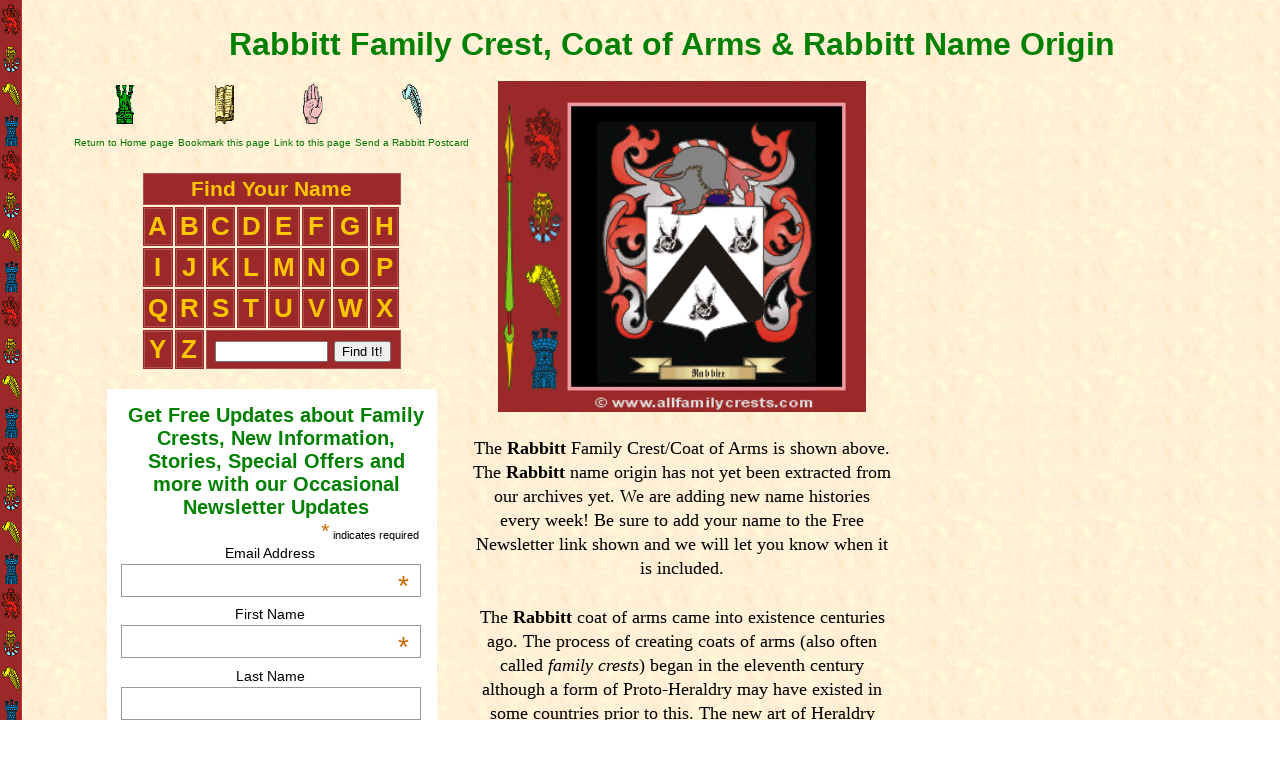

--- FILE ---
content_type: text/html
request_url: https://www.allfamilycrests.com/r/rabbitt-family-crest-coat-of-arms.shtml
body_size: 6573
content:

<!DOCTYPE html>
<html lang="en">
  <head>
<!--    <meta charset="utf-8">    took this out to allow Gaelic fadas etc. -->
    <meta http-equiv="X-UA-Compatible" content="IE=edge">
    <meta name="viewport" content="width=device-width, initial-scale=1">

<title>Rabbitt family crest and meaning of the coat of arms for the surname Rabbitt, Rabbitt name origin</title>
<meta name="description" content="Rabbitt coat of arms, family crest and Rabbitt family history, Rabbitt name origin">

<style>
  A:link {text-decoration: none; color: #007700;}
  A:visited {text-decoration: none; color: #007700;}
  A:active {text-decoration: none; color: #000077;}
  A:hover {text-decoration: underline; color: #000077;}
#mytable1, #mytable1 td {border: 1px solid #dddddd;margin-left:auto;margin-right:auto;}
#mytable2, #mytable2 td {border: 0px solid #dddddd;margin-left:auto;margin-right:auto;}
form {display:inline;}

body	{font-family:Arial;
	background:url("/images/border5.gif");
    	background-repeat: repeat;
}

#bodycontainer {
		margin-left : 5%;
		margin-right : 0%;
}

h1, h2, h3, h4	{text-align:center;
		display: inline; 
		color:green;}

#pagewrap {
	width: 100%;
	margin-left:auto;
	margin-right:auto;
	border: 0px solid #99dd99;

}

#toprow {width:80%;
	margin: auto;
	border: 0px solid #99dd99;
	text-align:center;
 	color:#444444;
}

#navgrid	{margin: 0 auto;}

#topheader	{color:green;}

/* START OF ALPHABETH GRID */

#headrow	{
      	padding: 3px;
      	text-decoration: none;
      	font-weight: bold;
      	font-size: 1.3em;
      	color: #FFC600;
      	border: 1px solid #AE5252; 
}

#navgrid td{	background-color: #9C2929;
}
#navgrid a {
      	display: block;
      	padding: 3px;
      	text-decoration: none;
      	font-weight: bold;
      	font-size: 1.6em;
      	color: #FFC600;
      	border: 1px solid #AE5252; 
}

#navgrid a:hover {
     		color: #E1AF01;
      		background-color: #721E1E; 
}

/* END OF ALPHABETH GRID */


#middlecol {
	width: 35%;
	float: left;
	text-align:center;
	margin-left:auto;
	margin-right:auto;
	font-size:18px;
	line-height:135%;
	font-family:Georgia;
}

#historyTextDiv	{
	background-image: url("/images/parchment1.jpg");
    	background-repeat: no-repeat;
	background-size: 100% 100%;
	padding:45px;
	padding-top:125px;
	padding-bottom:100px;
}

div#historyTextDiv {
    	position: relative;
}

div#historyTextDiv img.cover{
    	position: absolute;
	width:100%; 
	height:100%;
    	top: 0; /* top of #tobecovered */
    	left: 0; /* left of #tobecovered */
}

#fcimage 	{width:368px;
		height:331px;
}

#leftcol {
  /*		width: 30%;   */
	min-width: 320px;
	float: left;
	text-align:center;
	margin-left:auto;
	margin-right:auto;
	font-size:1em;
}


#rightcol {	width: 30%;
		float: left;
		margin-left:auto;
		margin-right:auto;
		text-align:center;
		padding-left: 25px;
}

#footer {clear:both;
	width:80%;
	margin-left:auto;
	margin-right:auto;
	border: 0px solid #99dd99;
	text-align:center;
 	color:#444444;
}

.paddingTopandBottom	{padding-top:7px;
			 padding-bottom: 7px;
}


/************************************************************************************
MEDIA QUERIES
*************************************************************************************/
/* for 980px or less */
@media screen and (max-width: 980px) {
	
	#pagewrap {
		width: 95%;
	}

	#leftcol {
		width: 266px;
		float: auto;
		text-align:center;
		margin-left:auto;
		margin-right:auto;
	}


#middlecol {
		width: auto;
		float: left;
		max-width: 400px;
		text-align:center;
		margin-left:auto;
		margin-right:auto;
}

#rightcol {
		clear: both;
		width: 100%;
		float: left;
		text-align:center;
		margin-left:auto;
		margin-right:auto;
	}

}

/* for 800px or less        ipad=768px */
@media screen and (max-width: 800px) {

	#leftcol {
		width: auto;
		float: none;
	}
	
	#middlecol {
		width: auto;
		float: none;
		max-width: 400px;
		text-align:center;
		margin-left:auto;
		margin-right:auto;
	}
	
	#rightcol {
		width: auto;
		float: none;
		max-width: 400px;
		text-align:center;
		margin-left:auto;
		margin-right:auto;
	}
#mytable2	{display:none;}

}

/* for 480px or less */
@media screen and (max-width: 480px) {

#toprow {
	width:95%;
	margin-left:auto;
	margin-right:auto;
	border: 0px solid #99dd99;
}

#header {
		height: auto;
}

#content {
	background: #f8f8f8;
}

#sidebar {
	background: #f0efef;
}

#header, #content, #middle, #sidebar {
	margin-bottom: 5px;
}

#pagewrap, #header, #content, #middle, #sidebar, #footer {
	border: solid 0px #ccc;
}

#mytable2	{display:none;
}

#historyTextDiv	{
	background-image: url("/images/parchment1.jpg");
    	background-repeat: no-repeat;
	background-size: 100% 100%;
	padding:30px;
	padding-top:110px;
	padding-bottom:70px;
}


#rightcol 	{padding-left: 0px;
}

#fcimage 	{width:261px;
		height:235px;
}

#footer 	{width:100%;
}

#lowernavbar	{display:none;
}

#meaningofsymbolstable	{display:none;
}

#fcimage 	{width:307px;
		height:276px;

}


</style>


<!----SLIDESHOW CODE ------>
<link rel="stylesheet" type="text/css" href="/magicslideshow/magicslideshow.css"/> 
<script src="/magicslideshow/magicslideshow.js" type="text/javascript"></script>

<script type="text/javascript">
    MagicSlideshow.options = {
        'speed': 3,
        'effect': 'scroll',
        'thumbnail-opacity': 0,
		'width': 165,
  		'height': 150,
		'arrows': 'yes',
		'arrows-opacity': 0.2,
   		'arrows-hover-opacity': 0.7,
		'text-opacity': 0.9
    };
</script>

<script type="text/javascript">

  var _gaq = _gaq || [];
  _gaq.push(['_setAccount', 'UA-31600610-1']);
  _gaq.push(['_trackPageview']);

  (function() {
    var ga = document.createElement('script'); ga.type = 'text/javascript'; ga.async = true;
    ga.src = ('https:' == document.location.protocol ? 'https://ssl' : 'http://www') + '.google-analytics.com/ga.js';
    var s = document.getElementsByTagName('script')[0]; s.parentNode.insertBefore(ga, s);
  })();

</script>

</head>
<body oncopy="return false" oncut="return false">

<div id="bodycontainer">

<div id="toprow">
<br/>
<h1 id="topheader"><b>Rabbitt Family Crest, Coat of Arms & Rabbitt Name Origin</b></h1>
<br/><br/>
</div>	<!-- end of toprow div -->




<div id="pagewrap">

<div id="leftcol">
	<table width=100% border=0>
	<tr>
<td align=center valign=top><font face="Arial" size=1>
<a href="/"><img src="/images/home2.gif" height=40 width=20 alt="Click Here to Return Home" border=0></a>
</td>
<td align=center valign=top><font face="Arial" size=1>
<a href="Javascript: void 0" onclick="addBookmark()">
<img src="/images/bookmark2.gif" height=40 width=20 alt="Click Here to Bookmark this Page" border=0></a>
</td>
<td align=center valign=top><font face="Arial" size=1>
<a href="/linktous.htm"><img src="/images/link2.gif" height=40 width=20 alt="Click Here to Link to us" border=0></a>
</td>
<td align=center valign=top><font face="Arial" size=1>
<a href="/cgi-bin/coapostcard.pl?name=Rabbitt&capname=Rabbitt&letter=t"><img src="/images/postcard2.gif" height=40 width=20 alt="Click Here to Send a Free Postcard" border=0></a>
</td>

<tr>
<td align=center valign=top><font face="Arial" size=1>
<a href="/">Return to Home page</a>
</td>
<td align=center valign=top><font face="Arial" size=1>
<a href="Javascript: void 0" onclick="addBookmark()">
Bookmark this page</a>
</td>
<td align=center valign=top><font face="Arial" size=1>
<a href="/linktous.htm">Link to this page</a>
</td>
<td align=center valign=top><font face="Arial" size=1>
<a href="/cgi-bin/coapostcard.pl?name=Rabbitt&capname=Rabbitt&letter=t">Send a Rabbitt Postcard</a>
</td>

	</tr>
	</table>
<br/>


	<table id="navgrid">
<tr>

<td id="headrow" colspan=9>
Find Your Name
</td>

<tr>

<td>
<a href="/family-crest-names-a.shtml">A</a>
</td>
<td>
<a href="/family-crest-names-b.shtml">B</a>
</td>

<td>
<a href="/family-crest-names-c.shtml">C</a>
</td>

<td>
<a href="/family-crest-names-d.shtml">D</a>
</td>

<td>
<a href="/family-crest-names-e.shtml">E</a>
</td>

<td>
<a href="/family-crest-names-f.shtml">F</a>
</td>

<td>
<a href="/family-crest-names-g.shtml">G</a>
</td>

<td>
<a href="/family-crest-names-h.shtml">H</a>
</td>

<tr>

<td>
<a href="/family-crest-names-i.shtml">I</a>
</td>

<td>
<a href="/family-crest-names-j.shtml">J</a>
</td>

<td>
<a href="/family-crest-names-k.shtml">K</a>
</td>

<td>
<a href="/family-crest-names-l.shtml">L</a>
</td>

<td>
<a href="/family-crest-names-m.shtml">M</a>
</td>

<td>
<a href="/family-crest-names-n.shtml">N</a>
</td>

<td>
<a href="/family-crest-names-o.shtml">O</a>
</td>

<td>
<a href="/family-crest-names-p.shtml">P</a>
</td>

<tr>

<td>
<a href="/family-crest-names-q.shtml">Q</a>
</td>

<td>
<a href="/family-crest-names-r.shtml">R</a>
</td>

<td>
<a href="/family-crest-names-s.shtml">S</a>
</td>

<td>
<a href="/family-crest-names-t.shtml">T</a>
</td>

<td>
<a href="/family-crest-names-u.shtml">U</a>
</td>

<td>
<a href="/family-crest-names-v.shtml">V</a>
</td>

<td>
<a href="/family-crest-names-w.shtml">W</a>
</td>

<td>
<a href="/family-crest-names-x.shtml">X</a>
</td>

<tr>

<td>
<a href="/family-crest-names-y.shtml">Y</a>
</td>

<td>
<a href="/family-crest-names-z.shtml">Z</a>
</td>

<td id="headrow" colspan=7>
<form method=POST action="/cgi-bin/search.cgi">
<input type=text name="terms" size=12>
<input type=hidden name="boolean" value="OR">
<input type=hidden name="case" value="Insensitive">
<input type=submit value="Find It!">
</form>
</td>
</tr></table>
<br/>
<!-- Begin MailChimp Signup Form -->
<link href="//cdn-images.mailchimp.com/embedcode/classic-081711.css" rel="stylesheet" type="text/css">
<style type="text/css">
	#mc_embed_signup{background:#fff; margin: 0 auto; font:14px Helvetica,Arial,sans-serif;  max-width:320px; padding:5px;}
	/* Add your own MailChimp form style overrides in your site stylesheet or in this style block.
	   We recommend moving this block and the preceding CSS link to the HEAD of your HTML file. */
</style>
<div id="mc_embed_signup">
<form action="//allfamilycrests.us12.list-manage.com/subscribe/post?u=d4569dd6f66d15a4f4c654c5b&amp;id=eb4bda8711" method="post" id="mc-embedded-subscribe-form" name="mc-embedded-subscribe-form" class="validate" target="_blank" novalidate>
    <div id="mc_embed_signup_scroll" style="text-align:center;">
	<h2>Get Free Updates about Family Crests, New Information, Stories, Special Offers and more with our Occasional Newsletter Updates</h2>
<div class="indicates-required"><span class="asterisk">*</span> indicates required</div>
<div class="mc-field-group">
	<label for="mce-EMAIL">Email Address  <span class="asterisk">*</span>
</label>
	<input type="email" value="" name="EMAIL" class="required email" id="mce-EMAIL">
</div>
<div class="mc-field-group">
	<label for="mce-FNAME">First Name  <span class="asterisk">*</span>
</label>
	<input type="text" value="" name="FNAME" class="required" id="mce-FNAME">
</div>
<div class="mc-field-group">
	<label for="mce-LNAME">Last Name </label>
	<input type="text" value="" name="LNAME" class="" id="mce-LNAME">
</div>
	<div id="mce-responses" class="clear">
		<div class="response" id="mce-error-response" style="display:none"></div>
		<div class="response" id="mce-success-response" style="display:none"></div>
	</div>    <!-- real people should not fill this in and expect good things - do not remove this or risk form bot signups-->
    <div style="position: absolute; left: -5000px;" aria-hidden="true"><input type="text" name="b_d4569dd6f66d15a4f4c654c5b_eb4bda8711" tabindex="-1" value=""></div>
    <div class="clear"><input type="submit" value="Subscribe" name="subscribe" id="mc-embedded-subscribe" class="button"></div>
    </div>
</form>
</div>
<script type='text/javascript' src='//s3.amazonaws.com/downloads.mailchimp.com/js/mc-validate.js'></script><script type='text/javascript'>(function(647 647 {window.fnames = new Array(); window.ftypes = new Array();fnames[0]='EMAIL';ftypes[0]='email';fnames[1]='FNAME';ftypes[1]='text';fnames[2]='LNAME';ftypes[2]='text';}(jQuery));var  = jQuery.noConflict(true);</script>
<!--End mc_embed_signup-->

<br/>
</div>
<div id="middlecol">
<a href="http://www.irishnation.com/familycrestgifts.htm">
<img id="fcimage" src="/r/rabbitt.gif" alt="Rabbitt Coat of Arms, Family Crest - Click here to view" border=0 /></a>
<br/>
<p>The <b>Rabbitt</b> Family Crest/Coat of Arms is shown above. The <b>Rabbitt</b> name origin has not yet been extracted from our archives yet. <!-- 952726888728 1QnoPjT_r82dUznA_5JHnCulH.  -- --  .cuOWNoGycTePniYZyYFp2B8mW.  -- --  .v8l52wc9CmAmOlVKHQrROSIST.  -- --  .dLgNWamqIm3GMmyGMUnzEOjCX This history information is copyright - using it without permission is theft-->We are adding new name histories every week! Be sure to add your name to the Free Newsletter link shown and we will let you know when it is included.
</p>


<div class="paddingTopandBottom">The <b>Rabbitt</b> coat of arms came into existence centuries ago. The process of creating coats of arms (also often called <i>family crests</i>) began in the eleventh <!-- 434494099043 zptP691j7GhCOfvvX52zsnW2w3xr1cm2rJfCyGB_fkHdJsRyi43zz067qxCAMlrOgfMmoxqbpBN_06Mt_LagAiaJXPk6PiwVcNv3 This history information is copyright - using it without permission is theft-->century although a form of Proto-Heraldry may have existed in some countries prior to this. The new art of Heraldry made it possible for families and even individual family members to have their very own coat of arms, including all <b>Rabbitt</b> descendants.</div>
    
	</div> <!-- end of historyText div -->

      </div>		<!-- end of middlecol div -->




<div id="rightcol">

	<table border=1 bordercolor=#F9D49F cellspacing=5 cellpadding=5>
<tr>
<td align=center valign=top colspan=3><font size=4 face="Arial" color=#9C2929>
<b>WONDERFUL <font color=green><b></b><font color=black> GIFTS FOR EVERY OCCASION</b>
<br><font color=#000000>
Show Off Your Heritage With Our Range Of <br>
<a href="https://www.irishnation.com/familycrestgifts.htm"><b>Top Class Gifts</b></a> For Your Family Name!
<br>
<font color=#aa0000><b>VERY LIMITED TIME OFFER: FREE DELIVERY!!!</b><font color=black>
</td>

<tr>
<td align=center valign=top><font face="Arial" size=3><font color=black>
<a href="https://www.irishnation.com/familycrestprints.htm">
<img src="https://www.allfamilycrests.com/images/category-images/familycrestprints.jpg" border=0 width=150></a><br><br>
<font color=green><b></b><font color=black> Parchment Prints: Framed, Unframed, Perfect
<br><br><a href="https://www.irishnation.com/familycrestprints.htm">
<img src="https://www.allfamilycrests.com/images/clickhere1.gif" alt="Click Here" border=0></a><br>
</td>

<td align=center valign=top ><font face="Arial" size=3><font color=black>
<a href="https://www.irishnation.com/familycrestplaques.htm">
<img src="https://www.allfamilycrests.com/images/family-crest-plaque1.jpg" border=0 width=150></a><br><br>
Researched <font color=green><b></b><font color=black> Hand-Painted Plaques & Shields
<br><br><a href="https://www.irishnation.com/familycrestplaques.htm">
<img src="https://www.allfamilycrests.com/images/clickhere1.gif" alt="Click Here" border=0></a><br>
</td>

<td align=center valign=top><font face="Arial" size=3><font color=black>
<a href="https://www.irishnation.com/familycrestrings.htm">
<img src="https://www.allfamilycrests.com/images/category-images/familycrestrings.jpg" border=0 width=150></a><br><br>
Incredible Hand-Engraved <font color=green><b></b><font color=black> Signet & Seal Rings
<br><br><a href="https://www.irishnation.com/familycrestrings.htm">
<img src="https://www.allfamilycrests.com/images/clickhere1.gif" alt="Click Here" border=0></a><br>
</td>

<tr>
<td align=center valign=top><font face="Arial" size=3><font color=black>
<a href="https://www.irishnation.com/familycrestflags.htm">
<img src="https://www.allfamilycrests.com/images/category-images/familycrestflags.jpg" border=0  width=150></a><br><br>
Get your <font color=green><b></b><font color=black> Family Crest Flag, on Ireland or White background!
<br><br><a href="https://www.irishnation.com/familycrestflags.htm">
<img src="https://www.allfamilycrests.com/images/clickhere1.gif" alt="Click Here" border=0></a><br>
</td>

<td align=center valign=top><font face="Arial" size=3><font color=black>
<a href="https://www.irishnation.com/familycrestcup-coffee-mug.htm">
<img src="https://www.allfamilycrests.com/images/category-images/familycrestmugs.jpg" border=0  width=150></a><br><br>
Personalized <font color=green><b></b><font color=black> Coffee Mugs Make Thoughtful Personalized Gifts
<br><br><a href="https://www.irishnation.com/familycrestcup-coffee-mug.htm">
<img src="https://www.allfamilycrests.com/images/clickhere1.gif" alt="Click Here" border=0></a><br>
</td>

<td align=center valign=top><font face="Arial" size=3><font color=black>
<a href="https://www.irishnation.com/familycrestpendants.htm">
<img src="https://www.allfamilycrests.com/images/category-images/familycrestpendants.jpg" border=1 style="border-color:#E3E1E1;"  width=150></a><br><br>
Engraved <font color=green><b></b><font color=black> Pendants in Gorgeous Gold or Stylish Silver.
<br><br><a href="https://www.irishnation.com/familycrestpendants.htm">
<img src="https://www.allfamilycrests.com/images/clickhere1.gif" alt="Click Here" border=0></a><br>
</td>


</tr>
</table>

<script type="text/javascript">
	
	function addBookmark() {
	  if (window.external)
	    external.AddFavorite(location.href,"www.allfamilycrests.com - Free Family Crests")
	  else
	    alert("Please press Ctrl+D to bookmark this page");
	}
			
</script>


<!-- Google tag (gtag.js) -->
<script async src="https://www.googletagmanager.com/gtag/js?id=G-1Q63FZYES0"></script>
<script>
  window.dataLayer = window.dataLayer || [];
  function gtag(){dataLayer.push(arguments);}
  gtag('js', new Date());

  gtag('config', 'G-1Q63FZYES0');
</script>




</div> <!-- end of rightcol div -->

</div> <!-- end of pagewrapper div -->





<div id=footer>
<br/>

<table id="meaningofsymbolstable" border=2 bordercolor=#9C2929 cellpadding=3 cellspacing=3 width=100%>
<tr>
<td align=center colspan=6 bgcolor=#eecccc><font size=2 face="Arial"><b>This Months 'Meaning of Symbols' on Family Crests: COLORS</b></td>

<tr>
<td align=center bgcolor=#eecccc><img src="/images/or.gif" width=10 height=10><font size=2 face="Arial">
OR (Gold) = Generosity</td>

<td align=center bgcolor=#eecccc><img src="/images/argent.gif" width=10 height=10><font size=2 face="Arial">
Argent (Silver/White) = Sincerity, Peace</td>

<td align=center bgcolor=#eecccc><img src="/images/gules.gif" width=10 height=10><font size=2 face="Arial">
Gules (Red) = Warrior, Martyr, Military Strength</td>

<td align=center bgcolor=#eecccc><img src="/images/azure.gif" width=10 height=10><font size=2 face="Arial">
Azure (Blue) = Strength, Loyalty</td>

<td align=center bgcolor=#eecccc><img src="/images/vert.gif" width=10 height=10><font size=2 face="Arial">
Vert (Green) = Hope, loyalty in love</td>

<td align=center bgcolor=#eecccc><img src="/images/sable.gif" width=10 height=10><font size=2 face="Arial">
Sable (Black) = Constancy, Grief</td>
</td>

</tr>
</table>


<table id="lowernavbar" width=100% border=2 bordercolor=#9C2929 cellpadding=5 cellspacing=5><tr><td align=center bgcolor=#eecccc><font size=2 face="Arial"><a href="/" title="Click here to return to the AllFamilyCrests.com Home Page"><b>HOME</b></a></td><td align=center bgcolor=#eecccc><font size=2 face="Arial"><a href="/family-crest-gifts.htm" title="Coat of arms prints, jewellery, transfers,screensavers, wall plaques, stationery, watches and much more"><b>SHOP ONLINE SECURELY</b></a></td><td align=center bgcolor=#eecccc><font size=2 face="Arial"><a href="/symbols-on-coats-of-arms.htm" title="Find out what the symbols or 'charges' on a coat of arms really mean"><b>MEANING OF SYMBOLS</b></a></td><td align=center bgcolor=#eecccc><font size=2 face="Arial"><a href="/contact.htm" title="Contact Us!"><b>CONTACT US</b></a></td><td align=center bgcolor=#eecccc><font size=2 face="Arial"><a href="/linktous.htm" title="Link to Us"><b>LINK TO US</b></a></td><td align=center bgcolor=#eecccc><font size=2 face="Arial"><a href="/sitemap.htm" title="Find what you want at the Site Map"><b>SITE MAP</b></a></td></tr></table> 
<br/>

<a href="/"><h2>HOME</h2></a>
&nbsp &nbsp &nbsp
<a href="/contact.htm"><h2>CONTACT</h2></a>
<br/>

<iframe id="facebookframe" src="http://www.facebook.com/plugins/likebox.php?href=http%3A%2F%2Fwww.facebook.com%2Fpages%2FAllFamilyCrests%2F216404111742857&amp;width=292&amp;colorscheme=light&amp;show_faces=false&amp;border_color&amp;stream=false&amp;header=false&amp;height=62" scrolling="no" frameborder="0" style="border:none; overflow:hidden; width:200px; height:62px;" allowTransparency="true"></iframe>
<br/>


<font size=1>
<br/>by Michael Green <a rel="author" href="https://plus.google.com/u/0/112825461306628754258?rel=author">Google+</a>
<br/>
<font size=1>This Rabbitt family crest, coat of arms is <b>COPYRIGHT (C) ALLFAMILYCRESTS.COM, 1998-2015</b><br>
You may use 1 image from our website on your personal, non-profit webpage free of charge.<br>
All other uses including commercial use are prohibited without first seeking permission.
<br>Click <a href="/contact.htm">Here<a> for Contact Information</a>
<br>
<br><a href="/"><img src="/images/allfamilycrests4.gif" height=24 width=197 border=0></a>
<br><br>
Partner Sites<br>
<a href="http://www.irishnation.com">Free Email and Irish Gifts</a> &nbsp &nbsp
<a href="http://www.irishpenpals.com">Irish Penpals</a> &nbsp &nbsp
<a href="http://www.ireland-information.com">Information about Ireland</a> &nbsp &nbsp
<a href="http://www.irishsurnames.com">Irish Surnames & Family Crests</a>


</div> <!-- end of footer -->

</div> <!-- end of bodycontainer -->

</body></html>


--- FILE ---
content_type: text/html
request_url: https://www.allfamilycrests.com/magicslideshow/magicslideshow.css
body_size: 3722
content:
<!DOCTYPE html>
<html lang="en">
  <head>
    <meta charset="utf-8">
    <meta http-equiv="X-UA-Compatible" content="IE=edge">
    <meta name="viewport" content="width=device-width, initial-scale=1">

<TITLE>Sitemap for allfamilycrests.com</TITLE>

<SCRIPT language=javascript>
<!-- 
	
	function addBookmark() {
	  if (window.external)
	    external.AddFavorite(location.href,"www.AllFamilyCrests.com - Free Family Crests")
	  else
	    alert("Please press Ctrl+D to bookmark this page");
	}
			
// -->
</SCRIPT>

<style>
<!--
  A:link {text-decoration: none; color: #007700;}
  A:visited {text-decoration: none; color: #007700;}
  A:active {text-decoration: none; color: #000077;}
  A:hover {text-decoration: underline; color: #000077;}

#lowernavbar-small	{display:none;
}

#lowernavbar	{width:80%;
}


#threerowgrid	{display:none;
}

h1, h2, h3, h4	{text-align:center;
		display: inline; 
		color:green;}

#bodycontainer	{border: 0px solid blue;
		padding-left:15px;
		width:95%}

/* MEDIA QUERIES */

/* for 800px or less */
@media screen and (max-width: 800px) {

#headerimage	{width: 265px;
		height: 32px;
}

#onerowgrid	{display:none;
}

#threerowgrid	{display:table;
	margin-left:auto;
	margin-right:auto;
	text-align:center;
}

#threerowgrid table{	border-spacing: 1px;
			padding:1px;
}

#lowernavbar-small	{display:table;
			width:80%;
			margin: auto;
}

#lowernavbar	{display:none;
}

}


--></style>


<!-- Google tag (gtag.js) -->
<script async src="https://www.googletagmanager.com/gtag/js?id=G-1Q63FZYES0"></script>
<script>
  window.dataLayer = window.dataLayer || [];
  function gtag(){dataLayer.push(arguments);}
  gtag('js', new Date());

  gtag('config', 'G-1Q63FZYES0');
</script>

</head>


<body background="/images/border5.gif">
<center>
<font face="Arial" size=2>

<img src="/images/sitemap.gif" height=47 width=167 alt="family crests, coat of arms">
<br/>
<div id="bodycontainer">
<center>

<table border=0 cellspacing=5 cellpadding=5 width=95%>
<tr>
<td><font size=2 face="Arial">
<a href="/" title="Click here to return to the AllFamilyCrests.com Home Page"><b>HOME</b></a></td>
<td><font size=2 face="Arial">
Click this link to return to the AllFamilyCrests.com Home Page</td>
<tr>
<td><font size=2 face="Arial">
<a href="/family-crest-gifts.htm" title="Coat of arms prints, jewellery, transfers,screensavers, wall plaques, stationery, watches and much more"><b>SHOP ONLINE SECURELY</b></a> </td>
<td><font size=2 face="Arial">
Coat of arms prints, jewellery, transfers,screensavers, wall plaques, stationery, watches and much more</td>
<tr>
<td><font size=2 face="Arial">
<a href="/symbols-on-coats-of-arms.htm" title="Find out what the symbols or 'charges' on a coat of arms really mean"><b>MEANING OF SYMBOLS</b></a></td>
<td><font size=2 face="Arial">
Find out what the symbols or 'charges' on a coat of arms really mean</td>
<tr>
<td><font size=2 face="Arial">
<a href="/linktous.htm" title="Link to Us"><b>LINK TO US</b></a> 
<td><font size=2 face="Arial">Link to us from your Web Site</td>
<tr>
<td><font size=2 face="Arial">
<a href="/contact.htm" title="Contact Us!"><b>CONTACT US</b></a> 
<td><font size=2 face="Arial">Find email, telephone and feedback details at this page</td>
<tr>
<td><font size=2 face="Arial">
<a href="/inthenews.htm" title="allfamilycrests.com in the news!"><b>IN THE NEWS</b></a> 
<td><font size=2 face="Arial">Media mentions of allfamilycrests.com</td>



</tr>
</table>


<table border=0 cellspacing=5 cellpadding=5 width=95%>
<tr>
<td><font size=2 face="Arial">
<a href="/family-crest-names-a.shtml"><b>NAMES BEGINNING WITH 'A'</b></a> 
</td>

<td><font size=2 face="Arial">
<a href="/family-crest-names-b.shtml"><b>NAMES BEGINNING WITH 'B'</b></a> 
</td>

<td><font size=2 face="Arial">
<a href="/family-crest-names-c.shtml"><b>NAMES BEGINNING WITH 'C'</b></a> 
</td>

<tr>
<td><font size=2 face="Arial">
<a href="/family-crest-names-d.shtml"><b>NAMES BEGINNING WITH 'D'</b></a> 
</td>

<td><font size=2 face="Arial">
<a href="/family-crest-names-e.shtml"><b>NAMES BEGINNING WITH 'E'</b></a> 
</td>

<td><font size=2 face="Arial">
<a href="/family-crest-names-f.shtml"><b>NAMES BEGINNING WITH 'F'</b></a> 
</td>

<tr>
<td><font size=2 face="Arial">
<a href="/family-crest-names-g.shtml"><b>NAMES BEGINNING WITH 'G'</b></a> 
</td>

<td><font size=2 face="Arial">
<a href="/family-crest-names-h.shtml"><b>NAMES BEGINNING WITH 'H'</b></a> 
</td>

<td><font size=2 face="Arial">
<a href="/family-crest-names-i.shtml"><b>NAMES BEGINNING WITH 'I'</b></a> 
</td>

<tr>
<td><font size=2 face="Arial">
<a href="/family-crest-names-j.shtml"><b>NAMES BEGINNING WITH 'J'</b></a> 
</td>

<td><font size=2 face="Arial">
<a href="/family-crest-names-k.shtml"><b>NAMES BEGINNING WITH 'K'</b></a> 
</td>

<td><font size=2 face="Arial">
<a href="/family-crest-names-l.shtml"><b>NAMES BEGINNING WITH 'L'</b></a> 
</td>

<tr>
<td><font size=2 face="Arial">
<a href="/family-crest-names-m.shtml"><b>NAMES BEGINNING WITH 'M'</b></a> 
</td>

<td><font size=2 face="Arial">
<a href="/family-crest-names-n.shtml"><b>NAMES BEGINNING WITH 'N'</b></a> 
</td>

<td><font size=2 face="Arial">
<a href="/family-crest-names-o.shtml"><b>NAMES BEGINNING WITH 'O'</b></a> 
</td>

<tr>
<td><font size=2 face="Arial">
<a href="/family-crest-names-p.shtml"><b>NAMES BEGINNING WITH 'P'</b></a> 
</td>

<td><font size=2 face="Arial">
<a href="/family-crest-names-q.shtml"><b>NAMES BEGINNING WITH 'Q'</b></a> 
</td>

<td><font size=2 face="Arial">
<a href="/family-crest-names-r.shtml"><b>NAMES BEGINNING WITH 'R'</b></a> 
</td>

<tr>
<td><font size=2 face="Arial">
<a href="/family-crest-names-s.shtml"><b>NAMES BEGINNING WITH 'S'</b></a> 
</td>

<td><font size=2 face="Arial">
<a href="/family-crest-names-t.shtml"><b>NAMES BEGINNING WITH 'T'</b></a> 
</td>

<td><font size=2 face="Arial">
<a href="/family-crest-names-u.shtml"><b>NAMES BEGINNING WITH 'U'</b></a> 
</td>

<tr>
<td><font size=2 face="Arial">
<a href="/family-crest-names-v.shtml"><b>NAMES BEGINNING WITH 'V'</b></a> 
</td>

<td><font size=2 face="Arial">
<a href="/family-crest-names-w.shtml"><b>NAMES BEGINNING WITH 'W'</b></a> 
</td>

<td><font size=2 face="Arial">
<a href="/family-crest-names-x.shtml"><b>NAMES BEGINNING WITH 'X'</b></a> 
</td>

<tr>
<td><font size=2 face="Arial">
<a href="/family-crest-names-y.shtml"><b>NAMES BEGINNING WITH 'Y'</b></a> 
</td>

<td><font size=2 face="Arial">
<a href="/family-crest-names-z.shtml"><b>NAMES BEGINNING WITH 'Z'</b></a> 
</td>


</tr>
</table>




<!-- Begin MailChimp Signup Form -->
<link href="//cdn-images.mailchimp.com/embedcode/classic-081711.css" rel="stylesheet" type="text/css">
<style type="text/css">
	#mc_embed_signup{background:#fff; clear:left; font:14px Helvetica,Arial,sans-serif;  width:320px;}
	/* Add your own MailChimp form style overrides in your site stylesheet or in this style block.
	   We recommend moving this block and the preceding CSS link to the HEAD of your HTML file. */
</style>
<div id="mc_embed_signup">
<form action="//allfamilycrests.us12.list-manage.com/subscribe/post?u=d4569dd6f66d15a4f4c654c5b&amp;id=eb4bda8711" method="post" id="mc-embedded-subscribe-form" name="mc-embedded-subscribe-form" class="validate" target="_blank" novalidate>
    <div id="mc_embed_signup_scroll">
	<h2>Get Free Updates about Family Crests, new information, stories, special offers and more with our occasional Newsletter updates</h2>
<div class="indicates-required"><span class="asterisk">*</span> indicates required</div>
<div class="mc-field-group">
	<label for="mce-EMAIL">Email Address  <span class="asterisk">*</span>
</label>
	<input type="email" value="" name="EMAIL" class="required email" id="mce-EMAIL">
</div>
<div class="mc-field-group">
	<label for="mce-FNAME">First Name  <span class="asterisk">*</span>
</label>
	<input type="text" value="" name="FNAME" class="required" id="mce-FNAME">
</div>
<div class="mc-field-group">
	<label for="mce-LNAME">Last Name </label>
	<input type="text" value="" name="LNAME" class="" id="mce-LNAME">
</div>
	<div id="mce-responses" class="clear">
		<div class="response" id="mce-error-response" style="display:none"></div>
		<div class="response" id="mce-success-response" style="display:none"></div>
	</div>    <!-- real people should not fill this in and expect good things - do not remove this or risk form bot signups-->
    <div style="position: absolute; left: -5000px;" aria-hidden="true"><input type="text" name="b_d4569dd6f66d15a4f4c654c5b_eb4bda8711" tabindex="-1" value=""></div>
    <div class="clear"><input type="submit" value="Subscribe" name="subscribe" id="mc-embedded-subscribe" class="button"></div>
    </div>
</form>
</div>
<script type='text/javascript' src='//s3.amazonaws.com/downloads.mailchimp.com/js/mc-validate.js'></script><script type='text/javascript'>(function($) {window.fnames = new Array(); window.ftypes = new Array();fnames[0]='EMAIL';ftypes[0]='email';fnames[1]='FNAME';ftypes[1]='text';fnames[2]='LNAME';ftypes[2]='text';}(jQuery));var $mcj = jQuery.noConflict(true);</script>
<!--End mc_embed_signup-->

<div id="lowernavbar-small">
<table width=100% border=2 bordercolor=#9C2929 cellpadding=5 cellspacing=5><tr><td align=center bgcolor=#eecccc><font size=2 face="Arial"><a href="/" title="Click here to return to the AllFamilyCrests.com Home Page"><b>HOME</b></a></td><td align=center bgcolor=#eecccc><font size=2 face="Arial"><a href="/family-crest-gifts.htm" title="Coat of arms prints, jewellery, transfers,screensavers, wall plaques, stationery, watches and much more"><b>SHOP ONLINE SECURELY</b></a></td><td align=center bgcolor=#eecccc><font size=2 face="Arial"><a href="/symbols-on-coats-of-arms.htm" title="Find out what the symbols or 'charges' on a coat of arms really mean"><b>MEANING OF SYMBOLS</b></a></td>
<tr>
<td align=center bgcolor=#eecccc><font size=2 face="Arial"><a href="/contact.htm" title="Contact Us!"><b>CONTACT US</b></a></td><td align=center bgcolor=#eecccc><font size=2 face="Arial"><a href="/linktous.htm" title="Link to Us"><b>LINK TO US</b></a></td><td align=center bgcolor=#eecccc><font size=2 face="Arial"><a href="/sitemap.htm" title="Find what you want at the Site Map"><b>SITE MAP</b></a></td></tr></table> 
<br/>
</div>

<div id="lowernavbar">
<table id="lowernavbar" width=100% border=2 bordercolor=#9C2929 cellpadding=5 cellspacing=5><tr><td align=center bgcolor=#eecccc><font size=2 face="Arial"><a href="/" title="Click here to return to the AllFamilyCrests.com Home Page"><b>HOME</b></a></td><td align=center bgcolor=#eecccc><font size=2 face="Arial"><a href="/family-crest-gifts.htm" title="Coat of arms prints, jewellery, transfers,screensavers, wall plaques, stationery, watches and much more"><b>SHOP ONLINE SECURELY</b></a></td><td align=center bgcolor=#eecccc><font size=2 face="Arial"><a href="/symbols-on-coats-of-arms.htm" title="Find out what the symbols or 'charges' on a coat of arms really mean"><b>MEANING OF SYMBOLS</b></a></td><td align=center bgcolor=#eecccc><font size=2 face="Arial"><a href="/contact.htm" title="Contact Us!"><b>CONTACT US</b></a></td><td align=center bgcolor=#eecccc><font size=2 face="Arial"><a href="/linktous.htm" title="Link to Us"><b>LINK TO US</b></a></td><td align=center bgcolor=#eecccc><font size=2 face="Arial"><a href="/sitemap.htm" title="Find what you want at the Site Map"><b>SITE MAP</b></a></td></tr></table> 
<br/>
</div>

<div>
<a href="/"><h2>HOME</h2></a>
&nbsp &nbsp &nbsp
<a href="/contact.htm"><h2>CONTACT</h2></a>
<br/>

<!-- FACEBOOK PLUGIN START-->
<div id="fb-root"></div>
<script>(function(d, s, id) {
  var js, fjs = d.getElementsByTagName(s)[0];
  if (d.getElementById(id)) return;
  js = d.createElement(s); js.id = id;
  js.src = "//connect.facebook.net/en_US/sdk.js#xfbml=1&version=v2.3";
  fjs.parentNode.insertBefore(js, fjs);
}(document, 'script', 'facebook-jssdk'));</script>

<div class="fb-page" data-href="https://www.facebook.com/allfamilycrests" data-width="180" data-height="70" data-small-header="true" data-adapt-container-width="true" data-hide-cover="true" data-show-facepile="false" data-show-posts="false"><div class="fb-xfbml-parse-ignore"><blockquote cite="https://www.facebook.com/allfamilycrests"><a href="https://www.facebook.com/allfamilycrests">AllFamilyCrests</a></blockquote></div></div>
<!-- FACEBOOK PLUGIN END -->	
<br/>


<font size=1>
<br/>by Michael Green <a rel="author" href="https://plus.google.com/u/0/112825461306628754258?rel=author">Google+</a>
<br/>
<font size=1>These family crests, coat of arms are <b>COPYRIGHT (C) ALLFAMILYCRESTS.COM, 1998-2015</b><br>
You may use 1 image from our website on your personal, non-profit webpage free of charge.<br>
All other uses including commercial use are prohibited without first seeking permission.
<br>Click <a href="/contact.htm">Here<a> for Contact Information</a>
<br>
<br><a href="/"><img src="/images/allfamilycrests4.gif" height=24 width=197 border=0></a>
<br><br>
Partner Sites<br>
<a href="http://www.irishnation.com">Free Email and Irish Gifts</a> &nbsp &nbsp
<a href="http://www.irishpenpals.com">Irish Penpals</a> &nbsp &nbsp
<a href="http://www.ireland-information.com">Information about Ireland</a> &nbsp &nbsp
<a href="http://www.irishsurnames.com">Irish Surnames & Family Crests</a>


</div> <!-- end of footer -->

</div> <!-- end of bodycontainer -->

</body></html>